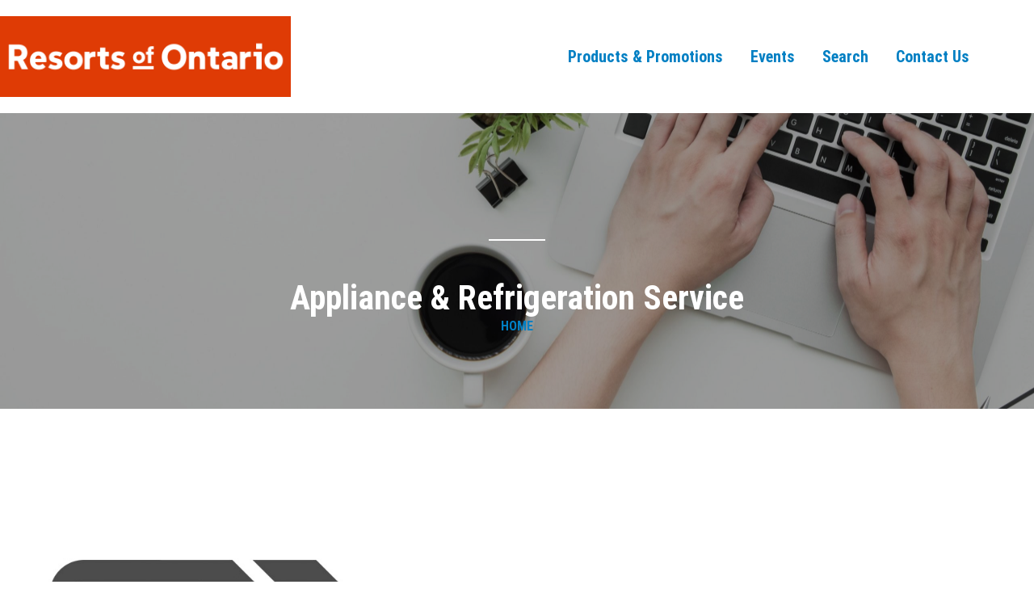

--- FILE ---
content_type: text/css; charset=UTF-8
request_url: https://www.resortsofontariopreferredsuppliers.com/wp-content/themes/gentium/style.css?ver=6.9.1
body_size: 9190
content:
/*
Theme Name: Gentium
Theme URI: https://themeforest.net/user/Pixerex/gentium
Author: Pixerex
Author URI: https://themeforest.net/user/Pixerex/portfolio
Description: Gentium is a creative and modern designed Digital & Marketing Agency Wordpress Theme
Version: 1.3.0
License: GNU General Public License v2 or later
License URI: http://www.gnu.org/licenses/gpl-2.0.html
Text Domain: gentium
Domain Path: /languages
Tags: custom-menu, editor-style, theme-options, translation-ready
*/

/*--------------------------------------------------------------
# Table of Content
--------------------------------------------------------------
01. Normalize
02. Typography
03. Elements
04. Forms
05. Accessibility
06. Media
07. Captions
08. Galleries
09. Content
10. Header
11. Mobile header
12. General layout
13. Section title
14. Blog
15. Widgets
16. Comment form
17. Footer
18. 404 page
19. Other
*/

/*--------------------------------------------------------------
# 01. Normalize
--------------------------------------------------------------*/

html,
body,
span,
applet,
object,
iframe,
h1,
h2,
h3,
h4,
h5,
h6,
p,
blockquote,
pre,
a,
abbr,
acronym,
address,
big,
cite,
code,
del,
dfn,
em,
font,
ins,
kbd,
q,
s,
samp,
small,
strike,
strong,
sub,
sup,
tt,
var,
dl,
dt,
dd,
ol,
ul,
li,
fieldset,
form,
label,
legend,
table,
caption,
tbody,
tfoot,
thead,
tr,
th,
td {
	border: 0;
	font-size: 100%;
	font-style: inherit;
	font-weight: inherit;
	margin: 0;
	outline: 0;
	padding: 0;
	vertical-align: baseline;
}

html {
	-webkit-text-size-adjust: 100%;
	-ms-text-size-adjust: 100%;
}

body {
	-webkit-font-smoothing: antialiased;
	-moz-osx-font-smoothing: grayscale;
}

body {
	background: #ffffff;
	color: #747474;
	margin: 0;
	padding: 0;
}

article,
aside,
details,
figcaption,
figure,
footer,
header,
main,
menu,
nav,
section,
summary {
	display: block;
}

audio,
canvas,
progress,
video {
	display: inline-block;
	vertical-align: baseline;
}

audio:not([controls]) {
	display: none;
	height: 0;
}

[hidden],
template {
	display: none;
}

a {
	color: #e9204F;
	text-decoration: none;
	-webkit-transition: all 0.2s ease-in-out;
	-o-transition: all 0.2s ease-in-out;
	transition: all 0.2s ease-in-out;
}

a:hover {
	color: #101010;
	text-decoration: none !important;
}

a,
a:visited,
a:hover,
a:focus {
	text-decoration: none !important;
}

abbr[title] {
	border-bottom: 1px dotted;
}

b,
strong {
	font-weight: bold;
}

dfn {
	font-style: italic;
}

mark {
	background: #ff0;
	color: #101010;
}

small {
	font-size: 80%;
}

sub,
sup {
	font-size: 75%;
	line-height: 0;
	position: relative;
	vertical-align: baseline;
}

sup {
	top: -0.5em;
}

sub {
	bottom: -0.25em;
}

img {
	border: 0;
}

svg:not(:root) {
	overflow: hidden;
}

figure {
	margin: 0;
}

hr {
	-webkit-box-sizing: content-box;
	-moz-box-sizing: content-box;
	box-sizing: content-box;
	height: 0;
}

pre {
	overflow: auto;
}

code,
kbd,
pre,
samp {
	font-size: 1em;
}

button,
input,
optgroup,
select,
textarea {
	color: inherit;
	font: inherit;
	margin: 0;
}

button {
	overflow: visible;
}

button,
select {
	text-transform: none;
}

button,
html input[type="button"],
input[type="reset"],
input[type="submit"] {
	-webkit-appearance: button;
	cursor: pointer;
}

button[disabled],
html input[disabled] {
	cursor: default;
}

button::-moz-focus-inner,
input::-moz-focus-inner {
	border: 0;
	padding: 0;
}

input {
	line-height: normal;
}

input[type="checkbox"],
input[type="radio"] {
	-webkit-box-sizing: border-box;
	-moz-box-sizing: border-box;
	box-sizing: border-box;
	padding: 0;
}

input[type="number"]::-webkit-inner-spin-button,
input[type="number"]::-webkit-outer-spin-button {
	height: auto;
}

input[type="search"] {
	-webkit-appearance: textfield;
	-webkit-box-sizing: content-box;
	-moz-box-sizing: content-box;
	box-sizing: content-box;
}

.search .search-submit {
	padding: 10px 15px;
	-webkit-border-radius: 2px;
	border-radius: 2px;
}

input[type="search"]::-webkit-search-cancel-button,
input[type="search"]::-webkit-search-decoration {
	-webkit-appearance: none;
}

fieldset {
	border: 1px solid #e0e0e0;
	margin: 10px 0;
	padding: 0.35em 0.625em 0.75em;
}

legend {
	border: 0;
	padding: 0;
}

fieldset legend {
	margin-bottom: 1.5em;
	padding: 0 0.5em;
}

textarea {
	overflow: auto;
}

optgroup {
	font-weight: bold;
}

table {
	border-collapse: collapse;
	border-spacing: 0;
}

td,
th {
	padding: 0;
}

.clrfix:after,
.group:after,
dl:after {
	content: '';
	display: block;
	visibility: hidden;
	clear: both;
	zoom: 1;
	height: 0;
}

/*--------------------------------------------------------------
# 02. Typography
--------------------------------------------------------------*/

h1,
h2,
h3,
h4,
h5,
h6 {
	font-family: inherit;
	font-weight: 700;
	letter-spacing: 0px;
	color: #101010;
	text-transform: unset;
	font-style: normal;
	clear: both;
}

h1 {
	font-size: 2em;
	line-height: 1.2;
}

h2 {
	font-size: 1.7em;
	line-height: 1.3;
}

h3 {
	font-size: 1.5em;
	line-height: 1.4;
}

h4 {
	line-height: 1.5;
	font-size: 1.3em;
}

h5 {
	line-height: 1.6;
	font-size: 1.2em;
}

h6 {
	line-height: 1.7;
	font-size: 1.1em;
}

/*--------------------------------------------------------------
# 03. Elements
--------------------------------------------------------------*/

html {
	-webkit-box-sizing: border-box;
	-moz-box-sizing: border-box;
	box-sizing: border-box;
}

*,
*:before,
*:after {
	/* Inherit box-sizing to make it easier to change the property for components that leverage other behavior; see http://css-tricks.com/inheriting-box-sizing-probably-slightly-better-best-practice/ */
	-webkit-box-sizing: inherit;
	-moz-box-sizing: inherit;
	box-sizing: inherit;
}

body {
	font-family: 'Poppins', sans-serif;
	font-size: 15px;
	font-weight: 500;
	line-height: 1.66;
	letter-spacing: normal;
	-webkit-font-smoothing: antialiased;
	-moz-osx-font-smoothing: grayscale;
}

b,
strong {
	font-weight: bold;
}

dfn,
cite,
em,
i {
	font-style: italic;
}

blockquote,
q {
	quotes: "" "";
}

address {
	margin: 0 0 1.5em;
}

abbr,
acronym {
	border-bottom: 1px dotted #666;
	cursor: help;
}

pre {
	background: #eee;
	font-family: "Courier 10 Pitch", Courier, monospace;
	margin-bottom: 1.6em;
	overflow: auto;
	max-width: 100%;
	padding: 1.6em;
}

code,
kbd,
tt,
var {
	font: 15px Monaco, Consolas, "Andale Mono", "DejaVu Sans Mono", monospace;
}

img {
	height: auto;
	/* Make sure images are scaled correctly. */
	max-width: 100%;
	/* Adhere to container width. */
}

hr {
	background-color: #ccc;
	border: 0;
	height: 1px;
	margin-bottom: 1.5em;
}

button,
input,
select,
textarea {
	color: #808285;
	font-weight: normal;
	font-size: 100%;
	/* Corrects font size not being inherited in all browsers */
	margin: 0;
	/* Addresses margins set differently in IE6/7, F3/4, S5, Chrome */
	vertical-align: baseline;
	/* Improves appearance and consistency in all browsers */
}

button,
input {
	line-height: normal;
	/* Addresses FF3/4 setting line-height using !important in the UA stylesheet */
}

big {
	font-size: 125%;
}

mark,
ins {
	background: #fff9c0;
	text-decoration: none;
}

ul,
ol {
	margin: 15px 0 15px 20px;
}

ul {
	list-style: disc;
}

ol {
	list-style: decimal;
}

dt {
	font-weight: bold;
}

dd {
	margin: 0 15px 15px;
}

table {
	margin: 1rem 0 1rem;
	border-collapse: collapse;
	width: 100%;
}

table td,
table th {
	padding: 0.5em;
	border: 1px solid rgba(0, 0, 0, 0.1);
	text-align: left;
	font-size: inherit !important;
	word-break: break-all;
}

.sticky,
.bypostauthor {
	display: block;
}

/*--------------------------------------------------------------
# 04. Forms
--------------------------------------------------------------*/

input[type="button"],
input[type="reset"],
input[type="submit"] {
	width: 225px;
	height: 55px;
	line-height: 55px;
	font-size: 16px;
	font-weight: 600;
	margin: 15px 0;
	padding: 0px 30px;
	background-color: #ffffff;
	color: #E9204F;
	border: 2px solid #E9204F;
	transition: all .3s;
	outline: none;
}

input[type="button"]:hover,
input[type="button"]:focus,
input[type="reset"]:hover,
input[type="reset"]:focus,
input[type="submit"]:hover,
input[type="submit"]:focus {
	color: #ffffff !important;
	background-color: #e9204F;
	outline: none;
}

input[type="text"],
input[type="number"],
input[type="email"],
input[type="url"],
input[type="password"],
input[type="search"],
input[type=reset],
input[type=tel],
select,
textarea {
	color: #666;
	padding: 0.75em;
	width: 100%;
	height: auto;
	outline: none;
	border-width: 1px;
	border-style: solid;
	border-color: #e0e0e0;
	-webkit-border-radius: 2px;
	border-radius: 2px;
	-webkit-box-shadow: none;
	box-shadow: none;
	-webkit-box-sizing: border-box;
	-moz-box-sizing: border-box;
	box-sizing: border-box;
	-webkit-transition: all 0.3s linear;
	transition: all 0.3s linear;
}

input[type="text"]:focus,
input[type="email"]:focus,
input[type="url"]:focus,
input[type="password"]:focus,
input[type="search"]:focus,
input[type=reset]:focus,
input[type=tel]:focus,
select:focus,
textarea:focus {
	border-color: #e0e0e0;
	-webkit-box-shadow: none;
	box-shadow: none;
}

textarea {
	width: 100%;
}

div.wpcf7 .ajax-loader {
	display: none;
}

/*--------------------------------------------------------------
# 05. Accessibility
--------------------------------------------------------------*/

/* Text meant only for screen readers. */

.says,
.screen-reader-text {
	overflow: hidden;
	clip: rect(1px, 1px, 1px, 1px);
	position: absolute !important;
	width: 1px;
	height: 1px;
}

.screen-reader-text:focus {
	background-color: #f1f1f1;
	-webkit-border-radius: 2px;
	border-radius: 2px;
	-webkit-box-shadow: 0 0 2px 2px rgba(0, 0, 0, 0.6);
	box-shadow: 0 0 2px 2px rgba(0, 0, 0, 0.6);
	clip: auto !important;
	color: #21759b;
	display: block;
	font-size: 12.25px;
	font-size: 0.875rem;
	height: auto;
	left: 5px;
	line-height: normal;
	padding: 15px 23px 14px;
	text-decoration: none;
	top: 5px;
	width: auto;
	z-index: 100000;
	/* Above WP toolbar. */
}

.alignleft {
	display: inline;
	float: left;
	clear: both;
	margin-right: 1.5em;
}

.alignright {
	display: inline;
	float: right;
	clear: both;
	margin-left: 1.5em;
}

.aligncenter {
	clear: both;
	display: block;
	margin-left: auto;
	margin-right: auto;
}

.full-height {
	min-height: 100vh;
}

/*--------------------------------------------------------------
# 06. Media
--------------------------------------------------------------*/

.page-content .wp-smiley,
.entry-content .wp-smiley,
.comment-content .wp-smiley {
	border: none;
	margin-bottom: 0;
	margin-top: 0;
	padding: 0;
}

/* Make sure embeds and iframes fit their containers. */

embed,
iframe,
object {
	max-width: 100%;
}

/*--------------------------------------------------------------
## 0.7 Captions
--------------------------------------------------------------*/

.wp-caption {
	margin-bottom: 1.5em;
	max-width: 100%;
}

.wp-caption img[class*="wp-image-"] {
	display: block;
	margin-left: auto;
	margin-right: auto;
}

.wp-caption .figcaption,
.wp-caption-text {
	margin: 0.8075em 0;
	padding: 0 5px;
	font-weight: 400;
	font-size: 13px;
	line-height: 20px;
	color: #a0a0a0;
	text-align: center;
}

.gallery-caption {
	display: block;
	text-align: initial;
}

/*--------------------------------------------------------------
## 0.8 Galleries
--------------------------------------------------------------*/

.gallery {
	margin-left: -0.5em;
	margin-right: -0.5em;
}

.gallery:after {
	display: table;
	content: "";
	clear: both;
}

.gallery-item {
	margin: 0;
	float: left;
	padding: 0.5em;
}

.gallery-item img {
	width: 100%;
}

.gallery-columns-1 .gallery-item {
	width: 100%;
	float: none;
}

.gallery-columns-2 .gallery-item {
	width: 50%
}

.gallery-columns-3 .gallery-item {
	width: 33.3333%
}

.gallery-columns-4 .gallery-item {
	width: 25%
}

.gallery-columns-5 .gallery-item {
	width: 20%
}

.gallery-columns-6 .gallery-item {
	width: 16.6667%
}

.gallery-columns-7 .gallery-item {
	width: 14.2857%
}

.gallery-columns-8 .gallery-item {
	width: 12.5%
}

.gallery-columns-9 .gallery-item {
	width: 11.1111%
}

.gallery-columns-2 .gallery-item:nth-child(2n+1),
.gallery-columns-3 .gallery-item:nth-child(3n+1),
.gallery-columns-4 .gallery-item:nth-child(4n+1),
.gallery-columns-5 .gallery-item:nth-child(5n+1),
.gallery-columns-6 .gallery-item:nth-child(6n+1),
.gallery-columns-7 .gallery-item:nth-child(7n+1),
.gallery-columns-8 .gallery-item:nth-child(8n+1),
.gallery-columns-9 .gallery-item:nth-child(9n+1) {
	clear: left;
}

/*--------------------------------------------------------------
# 0.9 Content
--------------------------------------------------------------*/

::-moz-selection {
	color: #fff;
	background: #0274be;
}

::selection {
	color: #fff;
	background: #0274be;
}

body {
	-webkit-font-smoothing: antialiased;
	-moz-osx-font-smoothing: grayscale;
}

body:not(.logged-in) {
	position: relative;
}

.capitalize {
	text-transform: uppercase;
}

img {
	vertical-align: middle;
}

.entry-body h1,
.entry-body h2,
.entry-body h3,
.entry-body h4,
.entry-body h5,
.entry-body h6 {
	margin: 40px 0 20px 0;
}

p {
	margin-bottom: 20px;
}

/* Blockquote */
blockquote>p {
	font-size: 22px;
	font-weight: 600;
	font-style: normal;
	line-height: 34px;
	letter-spacing: -.02em;
	color: #101010;
}

blockquote>p:before {
	content: "\275D";
	font-weight: normal;
	margin-right: 5px;
}

blockquote>p:after {
	content: "\275E";
	font-weight: normal;
	margin-left: 5px;
}

blockquote>footer {
	margin-top: 20px;
	font-style: normal;
}

blockquote>footer:before {
	display: none;
}


@media(max-width:1024px) {
	blockquote>p {
		font-size: 20px;
		line-height: 34px;
	}
}

@media(max-width:640px) {
	blockquote>p {
		font-size: 18px;
		line-height: 30px;
	}
}

/* must have higher specificity than alternative color schemes inline styles */

.site .skip-link {
	background-color: #f1f1f1;
	-webkit-box-shadow: 0 0 1px 1px rgba(0, 0, 0, 0.2);
	box-shadow: 0 0 1px 1px rgba(0, 0, 0, 0.2);
	color: #21759b;
	display: block;
	font-family: inherit;
	font-size: 14px;
	font-weight: 700;
	left: -9999em;
	outline: none;
	padding: 15px 23px 14px;
	text-decoration: none;
	text-transform: none;
	top: -9999em;
}

.site .skip-link:focus {
	clip: auto;
	height: auto;
	left: 6px;
	top: 7px;
	width: auto;
	z-index: 100000;
}

.logged-in .site .skip-link {
	-webkit-box-shadow: 0 0 2px 2px rgba(0, 0, 0, 0.2);
	box-shadow: 0 0 2px 2px rgba(0, 0, 0, 0.2);
	font-family: inherit;
}

select,
input {
	line-height: 1;
}

body,
button,
input[type="button"],
input[type="submit"],
textarea {
	line-height: 1.85714285714286;
}

/*-------------------------------------------------*/

/* 10. Header
/*-------------------------------------------------*/

.header-style-1 .branding {
	max-width: 120px;
}

.header-style-1 {
	border-bottom: 1px solid #eeeeee;
}

.pixe-primary-navigation {
	-webkit-box-flex: 1;
	-webkit-flex: 1 1 100%;
	-ms-flex: 1 1 100%;
	flex: 1 1 100%;
}

.primary-navigation {
	padding: 0;
	margin: 0;
	list-style: none;
}

.primary-navigation>.main-nav>ul {
	padding: 0;
	margin: 0;
	list-style: none;
}

.primary-navigation a {
	display: -webkit-box;
	display: -webkit-flex;
	display: -ms-flexbox;
	display: flex;
	color: #101010;
	-webkit-box-align: center;
	-webkit-align-items: center;
	-ms-flex-align: center;
	align-items: center;
	line-height: 1;
	padding: 30px 20px;
}

.primary-navigation a:hover {
	color: #e9204F;
}

.primary-navigation .menu-item {
	position: relative;
	display: inline-block;
	margin: 0;
	vertical-align: top;
}

.primary-navigation .sub-menu {
	display: block;
	position: absolute;
	top: 100%;
	left: 0;
	min-width: 218px;
	padding: 25px 0;
	margin: 2px 0 0 0 !important;
	background-color: #fff;
	background-clip: padding-box;
	box-shadow: 0 0 37px rgba(0, 0, 0, .07);
	z-index: 99999;
	opacity: 0;
	visibility: hidden;
	-webkit-transition: opacity .4s, visibility .4s;
	transition: opacity .4s, visibility .4s;
}

.primary-navigation .sub-menu .menu-item {
	position: relative;
	display: block;
	margin: 0;
}

.primary-navigation .sub-menu a {
	display: block;
	background: transparent !important;
	padding: 7px 30px;
	line-height: 1.8;
}

.primary-navigation .menu-item-has-children>a:after {
	content: '\f107';
	font-size: 14px;
	font-family: "FontAwesome";
	line-height: 1;
	margin-left: 5px;
}

.primary-navigation .sub-menu .menu-item-has-children>a:after {
	content: '\f105';
	font-size: 14px;
	font-family: "FontAwesome";
	line-height: 1.8;
	float: right;
}

.primary-navigation .sub-menu .sub-menu {
	top: -7px;
	left: 100%;
}

.primary-navigation .sub-menu .sub-menu.pixe-left-align-sub-menu {
	left: auto;
	right: 100%;
}

.primary-navigation .menu-item:hover>.sub-menu {
	opacity: 1;
	visibility: visible;
}

.menu-notice {
	padding: 20px 0;
}

.menu-notice a {
	padding: 0;
}

/* Sticky Header  */

.pixe_sticky_header_holder {
	height: 0px;
	width: 100%;
	top: 0;
	/* left: 0; */
	backface-visibility: hidden;
	visibility: hidden;
	-moz-transform: translateY(-400%);
	-ms-transform: translateY(-400%);
	-webkit-transform: translateY(-400%);
	transform: translateY(-400%);
}

.pixe_sticky_header_holder.show_sticky {
	visibility: visible;
	height: auto;
	-moz-transform: translateY(0);
	-ms-transform: translateY(0);
	-webkit-transform: translateY(0);
	transform: translateY(0);
}

/*-------------------------------------------------*/
/*  11. mobile header
/*-------------------------------------------------*/

.ste-site-branding {
	max-width: 165px;
}

@media (max-width: 1199px) {
	header#masthead {
		display: none !important;
	}
}

/* Mobile Header */

#mobile-header {
	background-color: #ffffff;
	z-index: 999;
	position: relative;
}

@media(max-width:600px) {
	#mobile-header.uk-sticky.uk-active.uk-sticky-fixed {
		top: 0 !important;
	}
}

.header-wrap {
	display: flex;
	justify-content: space-between;
	align-items: center;
}

.nav-toggle {
	position: relative;
	display: -webkit-box;
	display: -webkit-flex;
	display: -ms-flexbox;
	display: flex;
	-webkit-box-align: center;
	-webkit-align-items: center;
	-ms-flex-align: center;
	align-items: center;
	-webkit-box-pack: center;
	-webkit-justify-content: center;
	-ms-flex-pack: center;
	justify-content: center;
	height: 30px;
}

.toggle-icon {
	position: relative;
	width: 24px;
	height: 18px;
	cursor: pointer
}

.toggle-icon i {
	position: absolute;
	top: 50%;
	left: 0;
	margin-top: -1px;
	color: #222;
	width: 100%;
	height: 2px;
	background: currentColor;
	-webkit-transition: all .3s cubic-bezier(.645, .045, .355, 1);
	transition: all .3s cubic-bezier(.645, .045, .355, 1);
}

.toggle-icon i:before,
.toggle-icon i:after {
	position: absolute;
	left: 0;
	width: 100%;
	height: 100%;
	background: inherit;
	content: "";
	-webkit-transition: width .3s cubic-bezier(.645, .045, .355, 1);
	transition: width .3s cubic-bezier(.645, .045, .355, 1);
}

.toggle-icon i:before {
	top: -8px;
}

.toggle-icon i:after {
	top: 8px;
}

.branding {
	-webkit-box-flex: 1;
	-webkit-flex-grow: 1;
	-ms-flex-positive: 1;
	flex-grow: 1;
}

h1.site-title {
	font-size: 26px;
	margin: 0;
}

h1.site-title a {
	color: #101010;
}

.mobile-logo {
	padding: 28px 0;
}

.mobile-logo,
.page-mobile-menu-logo>a {
	display: inline-block;
	max-width: 163px;
}

.header-wrap>div {
	display: flex;
	justify-content: space-between;
	align-items: center;
}

.header-right {
	-webkit-flex-shrink: 0;
	-ms-flex-negative: 0;
	flex-shrink: 0;
}

/* Mobile Navigation */

.pr__mobile__nav.uk-offcanvas {
	z-index: 99999;
}

@media (min-width: 1200px) {
	.uk-offcanvas-bar {
		display: none !important;
	}
}

.uk-offcanvas-bar {
	width: 100vw;
	background-color: #000;
	-webkit-transition: 700ms cubic-bezier(0.17, 0.67, 0, 1.01);
	-o-transition: 700ms cubic-bezier(0.17, 0.67, 0, 1.01);
	transition: 700ms cubic-bezier(0.17, 0.67, 0, 1.01);
}

.offcanvas_anime .uk-offcanvas-bar {
	left: auto;
	right: -100vw;
}

@keyframes uk-fade-right {
	0% {
		opacity: 0;
		transform: translateX(40px);
	}

	100% {
		opacity: 1;
		transform: translateX(0)
	}
}

/* Mobile Navbar */

.pr__mobile__nav {
	font-weight: 700;
}

.pr__mobile__nav .menu {
	padding: 60px 20px;
}

.pr__mobile__nav .menu ul {
	margin: 0;
	padding: 0;
	list-style: none;
}

.pr__mobile__nav .menu>ul>*+li {
	margin-top: 2rem;
}

.pr__mobile__nav .menu ul li a {
	font-size: 1.6rem;
	display: -webkit-box;
	display: -ms-flexbox;
	display: flex;
	-webkit-box-pack: center;
	-ms-flex-pack: center;
	justify-content: center;
	-webkit-box-align: center;
	-ms-flex-align: center;
	align-items: center;
	-webkit-transition: 700ms cubic-bezier(0.17, 0.67, 0, 1.01);
	-o-transition: 700ms cubic-bezier(0.17, 0.67, 0, 1.01);
	transition: 700ms cubic-bezier(0.17, 0.67, 0, 1.01);
}

.pr__mobile__nav .menu ul ul li a {
	font-size: 1.2rem;
	margin-top: 1.5rem;
}

.pr__mobile__nav .ul-menu li.menu-item-has-children>a:after {
	content: "\f107";
	font-family: 'FontAwesome';
	font-size: 24px;
	font-weight: 500;
	color: #ffffff;
	margin-left: 12px;
}

@media (max-width: 1200px) and (min-width: 1000px) {
	.pr__mobile__nav .menu>ul>*+li {
		margin-top: 2rem;
	}

	.pr__mobile__nav .menu ul li a {
		font-size: 2rem;
	}

	.pr__mobile__nav .menu ul ul li a {
		font-size: 1.5rem;
		margin-top: 1.5rem;
	}
}

.pr__mobile__nav .menu ul li a:hover {
	color: #E9204F;
}

.pr__mobile__nav .menu ul li.current_page_item a {
	color: #E9204F;
}

button.uk-offcanvas-close.uk-close.uk-icon {
	opacity: 0.7;
	color: #FFFFFF;
}

button.uk-offcanvas-close.uk-close.uk-icon:hover {
	opacity: 1;
}

/*-------------------------------------------------*/
/*  12. Genarale Layout
/*-------------------------------------------------*/

@media only screen and (min-width: 1200px) {
	.container {
		max-width: 1200px;
	}

	.boxed {
		max-width: 1200px;
		margin: auto;
		background: #fff;
		-webkit-box-shadow: 0 0 11px rgba(0, 0, 0, 0.4);
		-moz-box-shadow: 0 0 9px rgba(0, 0, 0, 0.4);
		box-shadow: 0 0 9px rgba(0, 0, 0, 0.4);
	}
}

.site {
	/* overflow: hidden; */
	position: relative;
}

#primary {
	padding-top: 90px;
	padding-bottom: 90px;
}

#primary.pixe-single-full {
	padding-top: 0px;
}

#primary.page-builder-template {
	padding: 0;
}

/*-------------------------------------------------*/
/*  13. Section Title
/*-------------------------------------------------*/

.section-title {
	padding-top: 120px;
	padding-bottom: 120px;
	position: relative;
}

.inner {
	position: relative;
}

/* .inner.page-title-inner{
    flex-direction: column;
    flex-wrap: wrap;
    align-items: center;
    justify-content: center;
} */

hr.pr-page-title-hr {
	display: inline-flex;
	background-color: #e9204f;
	height: 2px;
	width: 70px;
	border: 0;
}

.section-title .entry-title {
	color: #101010;
	margin: 0
}

@media (max-width: 767px) {

	.section-title .entry-title,
	.single-post-heade-content .entry-title {
		font-size: 36px !important;
	}
}

@media (max-width: 480px) {

	.section-title .entry-title,
	.single-post-heade-content .entry-title {
		font-size: 28px !important;
	}
}

.section-title.thumbnail-bg {
	background-attachment: fixed !important;
	background-position: center center !important;
	background-repeat: no-repeat !important;
	background-size: cover !important;
	padding-right: 0 !important;
	padding-left: 0 !important;
}

.section-title.thumbnail-bg::before {
	content: '';
	position: absolute;
	left: 0;
	top: 0;
	width: 100%;
	height: 100%;
	background: #eeeeee;
	z-index: 0
}

.section-title.thumbnail-bg .container {
	position: relative;
	z-index: 2
}

.section-title.center {
	text-align: center
}

.section-title.center .entry-title {
	margin: 0 auto;
	max-width: 650px
}

.section-title.right {
	text-align: right
}

.breadcrumbs-warp {
	margin-bottom: 20px;
	padding: 0;
	border-left: 0;
	border-right: 0
}

.breadcrumbs-warp ul {
	list-style: none;
	padding: 0;
	margin: 0;
	font-size: 13px;
}

.breadcrumbs,
.breadcrumbs a {
	color: #e9204F;
	font-size: 15px;
}

span.breadcrumbs__separator:before {
	content: '/';
	color: white;
	margin: 0 20px;
	opacity: .5;
	font-size: 13px;
	font-weight: 400;
}

/*-------------------------------------------------*/
/*  14. Blog
/*-------------------------------------------------*/

.sticky {
	display: block;
}

/* article.pixe-post-item, .search-results article {
	margin-bottom: 40px;
	box-shadow: 0px 5px 15px 0px rgba(130, 136, 147, 0.15);
} */
/* article.pixe-post-item:last-child, .search-results article:last-child{
    border: none !important;
} */

article.pixe-post-item .post-thumb {
	position: relative;
}

article.pixe-post-item .post-thumb img {
	width: 100%;
}

article.pixe-post-item .post-content {
	padding: 50px 40px;
}

article.pixe-post-item .entry-header,
.search-results article .entry-header {
	margin-bottom: 15px;
}

article.pixe-post-item .entry-header .entry-title,
.search-results article .entry-header .entry-title {
	margin-bottom: 30px;
	font-size: 28px;
}

article.pixe-post-item .entry-meta span {
	font-size: 13px;
	color: #ACACAC;
	font-weight: 400;
}

article.pixe-post-item .entry-meta>span+span:before {
	content: '\2022';
	display: inline-block;
	color: #ACACAC;
	margin: 0 10px 2px 6px;
}

.read-more {
	margin-top: 20px;
}

.read-more a {
	font-size: 13px;
	text-transform: uppercase;
	display: inline-block;
	padding: 12px 30px;
	border: 2px solid;
	color: #ffffff;
	border-radius: 5px;
	letter-spacing: 0.5px;
	transition: all 0.3s ease;
	-moz-transition: all 0.3s ease;
	-webkit-transition: all 0.3s ease;
	-ms-transition: all 0.3s ease;
	-o-transition: all 0.3s ease;
}

.read-more a:active {
	color: #ffffff;
}

.read-more a:hover {
	background-color: #ffffff;
}

span.tags-links {
	display: block;
	margin: 10px 0;
	font-size: 13px;
	font-weight: 600;
}

.custom-pagination .page-numbers {
	height: 45px;
	width: 45px;
	line-height: 40px;
	text-align: center;
	color: #101010;
	text-decoration: none;
	display: inline-block;
	border: 2px solid #eee;
	border-radius: 5px;
	margin-right: 10px
}

.custom-pagination .page-numbers.current {
	border-color: #e9204F;
	color: #e9204F;
}

/* load more button */

.pagination-container {
	display: flex;
	justify-content: center;
	padding-top: 60px;
}

.pagination-disabled {
	opacity: 0.5;
	cursor: default;
}

.pagination-disabled,
.pagination-disabled:hover {
	color: #888 !important;
}

.blog-posts-listing .item {
	transition: transform 1s cubic-bezier(0.17, 0.67, 0, 1.01);
}

a.loadMore {
	display: flex;
	justify-content: center;
	align-items: center;
	width: 225px;
	height: 55px;
	line-height: 55px;
	font-size: 16px;
	font-weight: 700;
	background-color: #fff;
	color: #101010;
	border: 2px solid #e9204f;
	outline: 0;
	margin: 60px auto;
	padding: 0;
	cursor: pointer;
	transition: 700ms cubic-bezier(0.17, 0.67, 0, 1.01);
}

a.loadMore .text {
	position: absolute;
	padding: 0 30px;
}

a.loadMore.loading .text {
	opacity: 0;
	visibility: hidden;
	transform: translateY(20px);
}

a.loadMore.loading {
	min-width: 50px;
}

a.loadMore.loading .spinner {
	transform: scale(1);
	opacity: 1;
	visibility: visible;
}

.spinner {
	display: flex;
	width: 32px;
	height: 32px;
	border: 3px solid #ececec;
	border-radius: 100%;
	position: absolute;
	opacity: 0;
	visibility: hidden;
	transform: scale(0);
	transition: 700ms cubic-bezier(0.17, 0.67, 0, 1.01);
}

.spinner:after {
	content: '';
	position: absolute;
	top: -3px;
	right: -3px;
	bottom: -3px;
	left: -3px;
	display: inline-block;
	border-style: solid;
	border-width: 3px;
	border-top-color: #e9204f;
	border-right-color: transparent;
	border-bottom-color: transparent;
	border-left-color: transparent;
	border-radius: 100%;
	-webkit-animation: loading 1s linear infinite;
	animation: loading 1s linear infinite;
}

@keyframes loading {
	from {
		transform: rotate(0);
	}

	to {
		transform: rotate(360deg);
	}
}

/* SINGLE POST STYLE */

.pixe-single-post-header-full {
	position: relative;
	padding: 80px 0;
}

.pixe-single-post-header-full:before {
	content: '';
	background: rgba(0, 0, 0, 0.5);
	position: absolute;
	top: 0;
	right: 0;
	left: 0;
	bottom: 0;
	z-index: 0;
}

.single-post-heade-container {
	z-index: 1;
	position: relative;
}

.single-post-heade-content {
	text-align: center;
}

.single-post-heade-content .category {
	color: #ffffff;
}

.single-post-heade-content .category a {
	color: #ffffff;
	font-size: 14px;
	font-weight: 700;
	color: #fff;
	text-transform: uppercase;
}

.single-post-heade-content .entry-title {
	color: #ffffff;
	font-size: 48px;
	font-weight: 700;
	margin-top: 40px;
}

.single-post-content.uk-container {
	padding-top: 70px;
}

.single-post-content .post-enty-meta {
	font-size: 1rem;
}

.single-post-content .post-enty-meta ul.content {
	margin: 0 0 20px 0 !important;
}

.single-post-content .post-enty-meta strong {
	color: #E9204F;
	font-size: 16px;
	font-weight: 600;
	text-transform: uppercase;
	letter-spacing: normal;
	display: block;
}

.single-full article.pixe-post-item .post-thumb {
	position: relative;
	box-shadow: 0px 40px 60px 0px rgba(130, 136, 147, 0.15);
}

.single-full article.pixe-post-item .entry-header {
	text-align: center;
	margin-bottom: 90px;
}

.single-full article.pixe-post-item .entry-header .entry-title {
	word-wrap: break-word;
	font-size: 55px;
	line-height: 60px;
}

.single-full article.pixe-post-item .breadcrumbs-warp {
	text-align: center;
	margin-bottom: 20px;
}

.single-full article.pixe-post-item .post-content {
	padding-bottom: 60px;
	padding-top: 120px
}

.single-post article.pixe-post-item .post-content {
	padding: 50px 0 0 0;
}

.single-attachment article.pixe-post-item .post-content {
	padding-bottom: 60px;
	padding-top: 0;
	text-align: center;
}

.single-post article.pixe-post-item,
.single-attachment article.pixe-post-item {
	border: none;
	box-shadow: none;
	margin: 0;
}

.single-post-content li>ul,
.single-post-content li>ol {
	margin-top: 5px;
	margin-bottom: 0;
	margin-left: 25px;
}

.single-post .entry-footer .row {
	align-items: center;
	display: flex;
	flex-wrap: wrap;
}

.tags-links a {
	display: inline-block;
	font-size: 12px !important;
	font-weight: 500;
	text-transform: capitalize;
	padding: 5px 12px;
	margin: 0px 5px 0px 0px !important;
	border-radius: 5px;
}

.meta-share {
	display: -webkit-box;
	display: -webkit-flex;
	display: -ms-flexbox;
	display: flex;
	-ms-flex-wrap: wrap;
	flex-wrap: wrap;
	-webkit-box-align: center;
	-webkit-align-items: center;
	-ms-flex-align: center;
	align-items: center;
	-webkit-justify-content: flex-start;
	justify-content: flex-start;
}

.post-tags,
.post-like {
	margin-top: 10px;
}

.post-like {
	display: flex;
	justify-content: flex-end;
	align-items: center;
}

@media (max-width: 768px) {
	.single-full article.pixe-post-item .entry-header .entry-title {
		font-size: 40px !important;
		line-height: 50px !important;
	}

	.single-full article.pixe-post-item .entry-header {
		margin-bottom: 60px !important;
	}
}

@media only screen and (max-width: 480px) {
	.single-full article.pixe-post-item .entry-header .entry-title {
		font-size: 30px !important;
		line-height: 40px !important;
	}

	.single-full article.pixe-post-item .entry-header {
		margin-bottom: 50px !important;
	}

	.post-tags {
		padding-bottom: 20px !important;
	}

	.post-like {
		justify-content: flex-start !important;
	}

	.meta-share span {
		display: none !important;
	}

	.meta-share a {
		padding: 0 26px !important;
	}
}

.entry-footer {
	clear: both;
}

.post-tags span {
	font-size: 15px;
	margin-right: 5px;
}

.meta-share span {
	font-size: 13px;
	margin-left: 10px;
}

.meta-share i {
	font-size: 22px;
}

.meta-share a {
	margin-right: 12px;
	-webkit-transition: 700ms cubic-bezier(0.17, 0.67, 0, 1.01);
	-o-transition: 700ms cubic-bezier(0.17, 0.67, 0, 1.01);
	transition: 700ms cubic-bezier(0.17, 0.67, 0, 1.01);
}

.post-enty-meta .tags a {
	text-transform: capitalize;
	color: #747474;
}

/* fix uikit tooltip when admin bar is shown */
.admin-bar .uk-tooltip {
	top: 32px
}

@media screen and (max-width: 782px) {
	.admin-bar .uk-tooltip {
		top: 46px;
	}
}

.pixe-split-pages {
	margin: 20px 0;
	padding: 20px 0;
	display: flex;
	justify-content: center;
	clear: both;
}

.pixe-split-pages>span,
.pixe-split-pages a {
	width: 40px;
	height: 40px;
	display: flex;
	justify-content: center;
	align-items: center;
	border-radius: 100%;
}

.pixe-split-pages a {
	color: #8c939e;
}

.pixe-split-pages>span {
	background-color: #e9204F;
	color: #fff;
}

.comment-navigation,
.posts-navigation,
.post-navigation {
	overflow: auto
}

.site-main .comment-navigation,
.site-main .posts-navigation,
.site-main .post-navigation {
	margin: 0 0 1.5em;
	overflow: hidden
}

.comment-navigation .nav-previous,
.posts-navigation .nav-previous,
.post-navigation .nav-previous {
	float: left;
	width: 50%
}

/* Blog-Grid */

.grid-item.item article.pixe-post-item {
	box-shadow: 0px 5px 15px 0px rgba(130, 136, 147, 0.15);
}

.grid-item.item .type-post.sticky .entry-title:before {
	content: "\f08d";
	font-family: "FontAwesome";
	font-size: 18px;
	margin-right: 12px;
}

.grid-item .post-grid-holder {
	box-shadow: 0px 5px 15px 0px rgba(130, 136, 147, 0.15);
}

.grid-item .post-content {
	padding: 40px;
}

.grid-item .entry-title {
	font-size: 22px;
	margin-bottom: 20px;
	word-break: break-word;
}

h3.entry-title,
h3.entry-title a {
	color: #101010;
}

h3.entry-title a:hover {
	color: #e9204F;
}

/* Blog-Chess */

@media (min-width: 960px) {
	.chess-blog-listing-style .item:nth-child(3n+2) .post.type-post .outer .inner {
		-webkit-box-ordinal-group: 0;
		-ms-flex-order: -1;
		order: -1;
	}

	.chess-blog-listing-style .item:nth-child(3n+2) .post.type-post .outer .featured-image:after {
		top: 0;
		bottom: auto;
		border-top: 18px solid #ffffff;
		border-bottom: 0 solid transparent;
	}
}

.chess-blog-listing-style .post.type-post .outer .featured-image:after {
	content: "";
	width: 0;
	height: 0;
	position: absolute;
	bottom: 0;
	left: 0;
	right: 0;
	margin: auto;
	border-left: 20px solid transparent;
	border-right: 20px solid transparent;
	border-bottom: 18px solid #ffffff;
}

/* .chess-blog-listing-style .post.type-post .outer .inner {
    min-height: 399.86px;
} */

.chess-blog-listing-style .post.type-post .outer .inner .category {
	color: #E9204F;
}

.chess-blog-listing-style .post.type-post:hover {
	opacity: 1;
}

.chess-blog-listing-style .item:nth-child(3n+2) .post.type-post .outer {
	display: -webkit-box;
	display: -ms-flexbox;
	display: flex;
	-webkit-box-orient: vertical;
	-webkit-box-direction: normal;
	-ms-flex-direction: column;
	flex-direction: column;
}

.chess-blog-listing-style .item:nth-child(3n+2) .post.type-post .outer .inner .category {
	margin: 0;
}

.post.type-post {
	position: relative;
	-webkit-transition: 700ms cubic-bezier(0.17, 0.67, 0, 1.01);
	-o-transition: 700ms cubic-bezier(0.17, 0.67, 0, 1.01);
	transition: 700ms cubic-bezier(0.17, 0.67, 0, 1.01);
}

.post.type-post>.outer>.featured-image {
	overflow: hidden;
}

.post.type-post>.outer>.featured-image .image {
	-webkit-transition: 700ms cubic-bezier(0.17, 0.67, 0, 1.01);
	-o-transition: 700ms cubic-bezier(0.17, 0.67, 0, 1.01);
	transition: 700ms cubic-bezier(0.17, 0.67, 0, 1.01);
}

.post.type-post>.outer>.featured-image .link {
	position: absolute;
	top: 0;
	left: 0;
	right: 0;
	bottom: 0;
}

.post.type-post>.outer>.inner .entry-title {
	margin: 20px 0 20px 0;
	word-break: break-word;
}

.post.type-post>.outer>.inner .entry-title a {
	-webkit-transition: 700ms cubic-bezier(0.17, 0.67, 0, 1.01);
	-o-transition: 700ms cubic-bezier(0.17, 0.67, 0, 1.01);
	transition: 700ms cubic-bezier(0.17, 0.67, 0, 1.01);
}

.post.type-post>.outer>.inner .category {
	display: inline-block;
	margin-top: 20px;
	font-size: 14px;
	font-weight: 700;
	text-transform: uppercase;
	color: #ACACAC;
	-webkit-transition: 700ms cubic-bezier(0.17, 0.67, 0, 1.01);
	-o-transition: 700ms cubic-bezier(0.17, 0.67, 0, 1.01);
	transition: 700ms cubic-bezier(0.17, 0.67, 0, 1.01);
}

.post.type-post>.outer>.inner .category:hover {
	color: #101010;
}

.post.type-post>.outer>.inner .description {
	padding: 0;
	margin: 20px 0 0;
}

.post.type-post>.outer>.inner .meta {
	display: -webkit-box;
	display: -ms-flexbox;
	display: flex;
	margin: 30px 0 0;
	padding: 0;
	list-style: none;
}

.post.type-post>.outer>.inner .meta>li {
	font-size: 13px;
	color: #ACACAC;
}

.post.type-post>.outer>.inner .meta>li a {
	color: #ACACAC;
}

.post.type-post>.outer>.inner .meta>*+li:before {
	content: '\2013';
	margin: 0 .5rem;
	opacity: .5;
}

.chess-blog-listing-style .post.type-post>.outer>.featured-image>.pr__image__cover.pr__ratio__square {
	padding-top: 100%;
}

.chess-blog-listing-style .post.type-post>.outer>.featured-image>.pr__image__cover {
	background-color: #F3F3F3;
	background-size: cover;
	background-position: 50% 50%;
	background-repeat: no-repeat;
	padding-top: 66.6666667%;
	-webkit-filter: grayscale(100%);
	filter: grayscale(100%);
}

.post.type-post:hover>.outer>.featured-image .image {
	-webkit-transform: scale(1.1);
	-ms-transform: scale(1.1);
	transform: scale(1.1);
	-webkit-filter: grayscale(0%);
	filter: grayscale(0%);
}

/*-------------------------------------------------*/
/*  15. Widgets
/* -------------------------------------------------*/

.sidebar-left .side-col {
	order: -1;
}

.widget+.widget {
	margin-top: 60px;
}

.widget-title {
	padding-bottom: 10px;
	margin-bottom: 20px;
	text-transform: capitalize;
	font-size: 24px;
}

.widget select {
	max-width: 100%;
	width: 100%;
	height: 40px
}

.widget ul {
	padding: 0;
	margin: 0;
	list-style: none
}

/* -----search widget---- */

.widget_search .search-form {
	position: relative;
	padding: 0;
	background: initial;
	color: inherit;
}

.search-form:after {
	font-family: 'FontAwesome';
	font-size: 1em;
	font-weight: normal;
	content: "\f002";
	position: absolute;
	top: 50%;
	right: 15px;
	-webkit-transform: translate(0, -50%);
	-ms-transform: translate(0, -50%);
	transform: translate(0, -50%);
}

.search-form>label {
	position: relative;
}

.search-form input[type="submit"],
.search-form input[type="submit"]:hover,
.search-form input[type="submit"]:focus {
	padding: 10px 20px;
	-webkit-border-radius: 2px;
	border-radius: 2px;
	border: none;
	top: 0px;
	right: 0px;
	margin: 0;
	position: absolute;
	color: transparent;
	background: transparent;
	max-width: 45px;
	height: 53px;
	z-index: 2;
	box-shadow: none;
}

.widget_search .search-form .search-field {
	border: 1px solid #eee;
	background: #ffffff;
	-webkit-border-radius: 5px;
	border-radius: 5px;
}

.search-field,
.search-field:focus {
	width: 100%;
	padding: 15px 16px !important;
}

.tagcloud a {
	display: inline-block;
	font-size: 13px !important;
	text-transform: capitalize;
	background-color: #ffffff;
	border: 1px solid #eee;
	padding: 6px 16px;
	margin: 0px 8px 8px 0px !important;
	border-radius: 5px;
}

/* -----widget archive / cats--- */

.widget_categories ul li,
.widget_archive ul li {
	display: block;
	text-align: right;
}

.widget_categories ul li::after,
.widget_archive ul li::after {
	display: block;
	content: "";
	clear: both;
}

.widget_categories ul li a,
.widget_archive ul li a {
	float: left;
}

.widget_categories>ul>li,
.widget_archive>ul>li,
.widget_meta>ul>li {
	padding: 13px 0;
	text-transform: capitalize;
}

.widget_categories>ul>li:not(:first-child),
.widget_archive>ul>li:not(:first-child),
.widget_meta>ul>li:not(:first-child) {
	border-top: 1px #eee solid;
}

.widget_categories ul.children,
.widget_archive ul.children {
	padding-top: 1rem;
}

.widget_categories ul.children li,
.widget_archive ul.children li {
	padding: .25rem 0;
}

.widget_categories ul.children li,
.widget_categories ul.children li a,
.widget_archive ul.children li,
.widget_archive ul.children li a {
	line-height: 1;
}

.widget_recent_comments li,
.widget_recent_entries li {
	padding: 10px 0;
	font-size: .875rem;
}

.widget_recent_comments li:not(:first-child),
.widget_recent_entries li:not(:first-child) {
	border-top: 1px #eee solid;
}

/* Navigation Menu Widget */

.widget_nav_menu {
	margin-bottom: 35px;
}

.widget-area .widget.widget_nav_menu {
	border: none;
	margin-bottom: 0;
}

.widget_nav_menu ul {
	text-align: left;
}

.widget_nav_menu li {
	font-size: 13px;
	text-transform: uppercase;
}

.widget_nav_menu li .sub-menu li {
	font-size: 12.1px;
	padding-left: 0;
}

.widget_nav_menu li,
.widget_nav_menu .sub-menu li {
	line-height: 32px;
}

.widget_nav_menu li .sub-menu li a {
	display: block;
	width: 100%;
	padding: 5px 0 5px 20px;
}

.widget_nav_menu li .sub-menu li .sub-menu li a {
	padding-left: 40px;
}

.widget_nav_menu ul.menu>li {
	padding: 8px 0;
}

.widget_nav_menu .menu>.menu-item:not(:first-child) {
	border-top: 1px #eeeeee solid;
}

.widget_nav_menu ul.menu>li>a {
	width: 100%;
	display: block;
}

.widget_nav_menu .menu-item-has-children>a::after {
	display: none;
}

.widget_nav_menu .menu {
	width: 100%;
	height: auto;
	overflow-y: hidden;
	max-height: 700px;
	transition: all .6s ease-in-out;
}

.widget_nav_menu .menu>li:first-child {
	margin-top: 6px;
}

.widget_nav_menu .menu>li:last-child {
	margin-bottom: 6px;
}

.widget_nav_menu .menu>li:last-child a {
	border-bottom: none;
}

.widget_nav_menu .menu li a:before {
	display: none;
}

.widget_nav_menu .menu-item-has-children {
	position: relative;
}

.widget_nav_menu .sub-menu-dropdown-arrow {
	position: absolute;
	padding: 0;
	line-height: 1;
	top: 0;
	right: 0;
	font-size: 14px;
	padding: 15px 19px;
	color: #9e9e9e;
	cursor: pointer;
	visibility: visible;
	pointer-events: none;
	-webkit-transition: color .3s;
	-moz-transition: color .3s;
	transition: color .3s;
}

.widget_nav_menu .sub-menu-dropdown-arrow:hover {
	color: #000;
}

.widget_nav_menu .menu-item-has-children .sub-menu {
	display: none;
	list-style: none;
	padding-left: 0;
	margin: 0;
	overflow: hidden;
}

/*-------------------------------------------------*/
/*  16. Comment Form
/*-------------------------------------------------*/

.post-comment-warp {
	justify-content: center;
	padding-top: 70px;
	clear: both;
}

@media (min-width:960px) {
	.post-comment-warp {
		padding-top: 100px;
	}
}

.post-comments .title-block {
	font-size: 25px;
	margin-bottom: 50px;
	text-transform: capitalize;
}

.post-comments.nopagination {
	margin-bottom: 0;
	border-bottom: 0
}

.comment,
.comment-list {
	list-style-type: none;
	padding: 0;
	margin: 0;
}

.comment-list ol.children {
	margin: 0 0 0 30px;
}

@media only screen and (max-width: 767px) {
	.comment-list ol.children {
		margin: 0 0 0 5px;
	}
}

#comments.comments {
	margin-bottom: 40px
}

.comment-form-cookies-consent {
	display: block;
	clear: both;
	margin: 0 !important;
	padding-top: 10px;
}

.comment-form-cookies-consent input {
	float: left;
	margin: 0 10px 0 0 !important;
}

.comment-form-cookies-consent label {
	line-height: 1;
}

.comment-list *+.comment {
	border-top: 1px solid #eeeeee;
	padding-top: 34px;
	margin-top: 34px
}

.comment-list ol.children {
	border-top: 1px solid #eeeeee;
	padding-top: 34px;
	margin-top: 34px;
}

.comment-list .comment-content {
	position: relative;
	overflow: hidden;
	margin-left: 85px;
	font-size: 15px;
}

.comment-list .pingback .comment-content {
	margin-left: 0px;
}

.comment-list .comment-author {
	float: left;
	margin-right: 20px;
}

.comment-list .comment-author img {
	border-radius: 100%;
	max-width: 60px;
	height: auto
}

.comment-list .comment-meta {
	margin-bottom: 15px;
}

.comment-list .comment-text p:last-child {
	margin-bottom: 0;
}

.comment-list .author {
	font-size: 16px;
	display: block;
	text-transform: capitalize;
	color: #101010;
}

.comment-list .author a {
	color: #101010;
}

.comment-list .date {
	font-size: 13px;
	line-height: 1.23;
	color: #b1b1b1;
	;
}

.comment-list .reply {
	margin-top: 20px;
}

.comment-list .reply a {
	margin-right: 20px;
	font-size: 15px;
	line-height: 1.26;
	/* color: #101010; */
}

.thecomment .comment-text em {
	font-size: 13px;
	display: block;
	letter-spacing: 1px
}

.thecomment .comment-text em i {
	font-size: 14px;
}

.post-comments span.reply a.comment-edit-link {
	background: #c5c5c5
}

.post-comments span.reply a:hover {
	opacity: .8
}

.post-comments ul.children {
	margin: 0 0 0 55px
}

.post-comments ul.children li.thecomment {
	margin: 0 0 8px 0
}

@media (max-width:1199px) {
	.comment-list .vcard img {
		width: 50px;
	}

	.comment-list .comment-content {
		margin-left: 70px;
	}
}

#respond {
	clear: both;
}

.comment-list+.comment-respond {
	padding-top: 34px;
	margin-top: 34px;
}

.thecomment+.comment-respond {
	padding-top: 18px;
	margin-top: 18px;
}

.comment-reply-title,
.comments-title {
	display: block;
	margin-bottom: 24px;
	font-size: 24px;
}

#respond h3 {
	font-size: 18px;
}

#respond h3 a {
	color: #101010;
	display: inline-block
}

#respond h3 small a {
	text-transform: uppercase;
	font-size: 11px;
	background: #333;
	color: #FFF;
	padding: 4px 6px 5px;
	border-radius: 3px;
	margin-left: 7px;
	letter-spacing: 1px;
	-o-transition: .3s;
	-ms-transition: .3s;
	-moz-transition: .3s;
	-webkit-transition: .3s;
	transition: .3s
}

#respond h3 small a:hover {
	opacity: .8
}

#respond label {
	color: #7c7c7c;
	font-size: 13px;
	display: block;
	font-weight: 300;
	margin-bottom: 4px;
	font-style: normal
}

#respond ::-webkit-input-placeholder,
#respond ::-webkit-input-placeholder {
	color: #aaa
}

#respond input:focus {
	outline: 0
}

#respond textarea {
	padding: 14px;
	height: 140px;
	font-size: 13px;
	color: #747474;
	background-color: #ffffff;
	margin-bottom: 14px;
	line-height: 20px;
	border-color: #e0e0e0;
	width: 100%
}

#respond textarea:focus {
	outline: 0
}

#respond textarea {
	margin-bottom: -10px;
	height: 160px
}

@media (min-width: 760px) {

	.comment-form-author,
	.comment-form-email,
	.comment-form-url {
		float: left;
		width: 33.3%
	}
}

#respond .comment-form-author input,
#respond .comment-form-email input,
#respond .comment-form-url input {
	width: 100%;
	padding: 14px 16px;
	margin-bottom: 0;
	background-color: #fff;
	border: 1px solid #e0e0e0;
	border-radius: 0;
	font-size: 13px;
	font-weight: 500;
}

#respond .comment-form-author input,
#respond .comment-form-email input,
#respond .comment-form-url input {
	border-left: 0;
}

#respond .comment-form-author input {
	border-left: 1px solid #e0e0e0;
}

@media (max-width: 760px) {

	#respond .comment-form-author input,
	#respond .comment-form-email input,
	#respond .comment-form-url input {
		border-left: 1px solid #e0e0e0 !important;
	}
}

.form-submit {
	margin-bottom: 0;
	clear: both;
}

#respond #submit {
	margin: 0;
	margin-top: 15px;
}

.post-password-form input[type="submit"] {
	margin: 25px 0 !important;
}

.navigation.comment-navigation {
	margin: 30px 0;
	padding: 30px 0;
	border-bottom: 1px solid #eee;
}

.nav-links {
	font-family: inherit;
	text-transform: capitalize;
	font-size: 15px;
}

.nav-links a {
	color: #101010;
}

.nav-links a:hover {
	color: #e9204F;
}

.navigation.comment-navigation .nav-links::after {
	display: block;
	clear: both;
	content: "";
}

.navigation.comment-navigation .nav-links .nav-previous {
	float: left;
}

.navigation.comment-navigation .nav-links .nav-previous a:before {
	margin-right: 0.5rem;
	font-family: "FontAwesome";
	content: "\f104";
}

.navigation.comment-navigation .nav-links .nav-next {
	float: right;
}

.navigation.comment-navigation .nav-links .nav-next a:after {
	margin-left: 0.5rem;
	font-family: "FontAwesome";
	content: "\f105";
}

.no-comments {
	background-color: #eee;
	padding: 20px;
	margin-top: 30px;
	text-align: center;
}

/*-------------------------------------------------*/
/*  17. Footer
/*-------------------------------------------------*/

.footer-copyrights {
	padding: 20px 0;
	background: #ffffff;
	color: #818181;
	font-weight: 400;
	font-size: 13px;
	text-align: center;
	letter-spacing: .05em;
	border-top: 1px solid #eee;
}

/*-------------------------------------------------*/
/*  18. 404 page
/*-------------------------------------------------*/

.page-404-content>.container>.row {
	padding: 100px 0;
}

.error-404.not-found {
	text-align: center;
	max-width: 600px;
	margin: 0 auto;
}

.error-404.not-found .page-header h1 {
	font-size: 155px;
	font-weight: 600;
	margin-bottom: 30px;
	line-height: 1;
}

.error-404.not-found .page-header span {
	font-size: 44px;
}

.error-404.not-found .page-content {
	font-size: 18px;
	margin-top: 20px;
}

.error-404.not-found .btn-back a {
	display: inline-block;
	position: relative;
	width: 225px;
	height: 55px;
	line-height: 55px;
	font-size: 16px;
	font-weight: 600;
	margin: 15px 0;
	padding: 0px 30px;
	background-color: transparent;
	color: #e9204F;
	border: 2px solid #e9204F;
	transition: all .3s;
	outline: none;
	z-index: 2;
}

.error-404.not-found .btn-back a:after {
	content: '';
	position: absolute;
	left: 0;
	width: 0%;
	height: 100%;
	background-color: #e9204F;
	-webkit-transition: 700ms cubic-bezier(0.17, 0.67, 0, 1.01);
	-o-transition: 700ms cubic-bezier(0.17, 0.67, 0, 1.01);
	transition: 700ms cubic-bezier(0.17, 0.67, 0, 1.01);
	z-index: -1;
}

.error-404.not-found .btn-back a:hover {
	color: #ffffff;
}

.error-404.not-found .btn-back a:hover:after {
	width: 100%;
}

.search-no-results .no-results .page-title {
	margin-bottom: 21px;
}

.search-no-results .no-results {
	background: #fff;
	padding: 45px 30px 60px;
	border: 1px solid #eee;
	width: 100%;
}

.search-no-results .page-content .search-form,
.search-results .page-content .search-form {
	position: relative;
}

--- FILE ---
content_type: text/css; charset=UTF-8
request_url: https://www.resortsofontariopreferredsuppliers.com/wp-content/uploads/elementor/css/post-37.css?ver=1770146636
body_size: 145
content:
.elementor-37 .elementor-element.elementor-element-3f9125c:not(.elementor-motion-effects-element-type-background), .elementor-37 .elementor-element.elementor-element-3f9125c > .elementor-motion-effects-container > .elementor-motion-effects-layer{background-color:#FFFFFF;}.elementor-37 .elementor-element.elementor-element-3f9125c > .elementor-container{max-width:1200px;min-height:100px;}.elementor-37 .elementor-element.elementor-element-3f9125c{transition:background 0.3s, border 0.3s, border-radius 0.3s, box-shadow 0.3s;padding:0px 0px 0px 0px;z-index:2;}.elementor-37 .elementor-element.elementor-element-3f9125c > .elementor-background-overlay{transition:background 0.3s, border-radius 0.3s, opacity 0.3s;}.elementor-bc-flex-widget .elementor-37 .elementor-element.elementor-element-502273f.elementor-column .elementor-widget-wrap{align-items:center;}.elementor-37 .elementor-element.elementor-element-502273f.elementor-column.elementor-element[data-element_type="column"] > .elementor-widget-wrap.elementor-element-populated{align-content:center;align-items:center;}.elementor-37 .elementor-element.elementor-element-502273f > .elementor-widget-wrap > .elementor-widget:not(.elementor-widget__width-auto):not(.elementor-widget__width-initial):not(:last-child):not(.elementor-absolute){margin-block-end:0px;}.elementor-37 .elementor-element.elementor-element-502273f > .elementor-element-populated{padding:0px 0px 0px 0px;}.elementor-widget-image .widget-image-caption{color:var( --e-global-color-text );font-family:var( --e-global-typography-text-font-family ), Sans-serif;font-weight:var( --e-global-typography-text-font-weight );}.elementor-37 .elementor-element.elementor-element-489e92c > .elementor-widget-container{margin:0px 0px 0px 0px;padding:20px 0px 20px 0px;}.elementor-bc-flex-widget .elementor-37 .elementor-element.elementor-element-0ec1f81.elementor-column .elementor-widget-wrap{align-items:center;}.elementor-37 .elementor-element.elementor-element-0ec1f81.elementor-column.elementor-element[data-element_type="column"] > .elementor-widget-wrap.elementor-element-populated{align-content:center;align-items:center;}.elementor-37 .elementor-element.elementor-element-0ec1f81 > .elementor-element-populated{padding:0px 0px 0px 0px;}.elementor-37 .elementor-element.elementor-element-01458b4 .pr-main-menu > .menu-item > a{padding:10px 0px 10px 0px;color:#007FC3;background-color:rgba(255,255,255,0);}.elementor-37 .elementor-element.elementor-element-01458b4 .pr-main-menu > .menu-item:not(:last-child){margin-right:29px;}.elementor-37 .elementor-element.elementor-element-01458b4 .pr_nav_anime_br .pr-main-menu > .menu-item:hover > a:before ,
					 .elementor-37 .elementor-element.elementor-element-01458b4 .pr_nav_anime_br .pr-main-menu > .menu-item.uk-active > a:before, 
					 .elementor-37 .elementor-element.elementor-element-01458b4 .pr_nav_anime_br .pr-main-menu > .menu-item.current-menu-item > a:before{background-color:#007FC3;}.elementor-37 .elementor-element.elementor-element-01458b4 .pr_nav_anime_br .pr-main-menu > .menu-item > a:before{height:2px;}.elementor-37 .elementor-element.elementor-element-01458b4 .pr_nav_anime_br .pr-main-menu > .menu-item:hover > a:before , 
					 .elementor-37 .elementor-element.elementor-element-01458b4 .pr_nav_anime_br .pr-main-menu > .menu-item.current-menu-item > a:before{width:20px;}.elementor-37 .elementor-element.elementor-element-01458b4 .pr-main-menu > .menu-item > a:hover{color:#007FC3;background-color:#6EC1E400;}.elementor-37 .elementor-element.elementor-element-01458b4 .pr-main-menu .current-menu-item > a, .pr-main-menu .current_page_item > a{color:#007FC3;}.elementor-37 .elementor-element.elementor-element-01458b4 .pr-nav-primary .pr-main-menu{font-family:"Roboto Condensed", Sans-serif;font-size:20px;font-weight:700;line-height:23px;letter-spacing:0px;}.elementor-37 .elementor-element.elementor-element-01458b4 .pr-main-menu .sub-menu{background-color:#ffffff;}.elementor-37 .elementor-element.elementor-element-01458b4 .sub-menu{margin-top:20px;}.elementor-37 .elementor-element.elementor-element-01458b4 .pr-main-menu .sub-menu .sub-menu{left:220px;}.elementor-37 .elementor-element.elementor-element-01458b4 .pr-main-menu .sub-menu .menu-item a{color:#777777;font-family:"Roboto Condensed", Sans-serif;font-weight:600;}.elementor-37 .elementor-element.elementor-element-01458b4 .pr-main-menu .sub-menu .menu-item a:hover{color:#007FC3;}@media(min-width:768px){.elementor-37 .elementor-element.elementor-element-502273f{width:30%;}.elementor-37 .elementor-element.elementor-element-0ec1f81{width:70%;}}

--- FILE ---
content_type: text/css; charset=UTF-8
request_url: https://www.resortsofontariopreferredsuppliers.com/wp-content/uploads/elementor/css/post-53.css?ver=1770146636
body_size: 227
content:
.elementor-53 .elementor-element.elementor-element-7a262b37:not(.elementor-motion-effects-element-type-background), .elementor-53 .elementor-element.elementor-element-7a262b37 > .elementor-motion-effects-container > .elementor-motion-effects-layer{background-color:#000000;}.elementor-53 .elementor-element.elementor-element-7a262b37{transition:background 0.3s, border 0.3s, border-radius 0.3s, box-shadow 0.3s;padding:30px 30px 030px 30px;}.elementor-53 .elementor-element.elementor-element-7a262b37 > .elementor-background-overlay{transition:background 0.3s, border-radius 0.3s, opacity 0.3s;}.elementor-bc-flex-widget .elementor-53 .elementor-element.elementor-element-100dbb2.elementor-column .elementor-widget-wrap{align-items:center;}.elementor-53 .elementor-element.elementor-element-100dbb2.elementor-column.elementor-element[data-element_type="column"] > .elementor-widget-wrap.elementor-element-populated{align-content:center;align-items:center;}.elementor-53 .elementor-element.elementor-element-100dbb2 > .elementor-element-populated{padding:0px 0px 0px 0px;}.elementor-widget-text-editor{font-family:var( --e-global-typography-text-font-family ), Sans-serif;font-weight:var( --e-global-typography-text-font-weight );color:var( --e-global-color-text );}.elementor-widget-text-editor.elementor-drop-cap-view-stacked .elementor-drop-cap{background-color:var( --e-global-color-primary );}.elementor-widget-text-editor.elementor-drop-cap-view-framed .elementor-drop-cap, .elementor-widget-text-editor.elementor-drop-cap-view-default .elementor-drop-cap{color:var( --e-global-color-primary );border-color:var( --e-global-color-primary );}.elementor-53 .elementor-element.elementor-element-53e779a2 > .elementor-widget-container{margin:0px 0px -20px 0px;padding:0px 0px 0px 0px;}.elementor-53 .elementor-element.elementor-element-53e779a2{columns:1;font-family:"Roboto Condensed", Sans-serif;font-size:22px;line-height:20px;color:#FFFFFF;}.elementor-bc-flex-widget .elementor-53 .elementor-element.elementor-element-5b9fe8f7.elementor-column .elementor-widget-wrap{align-items:center;}.elementor-53 .elementor-element.elementor-element-5b9fe8f7.elementor-column.elementor-element[data-element_type="column"] > .elementor-widget-wrap.elementor-element-populated{align-content:center;align-items:center;}.elementor-53 .elementor-element.elementor-element-5b9fe8f7 > .elementor-element-populated{padding:0px 0px 0px 0px;}.elementor-widget-icon-list .elementor-icon-list-item:not(:last-child):after{border-color:var( --e-global-color-text );}.elementor-widget-icon-list .elementor-icon-list-icon i{color:var( --e-global-color-primary );}.elementor-widget-icon-list .elementor-icon-list-icon svg{fill:var( --e-global-color-primary );}.elementor-widget-icon-list .elementor-icon-list-item > .elementor-icon-list-text, .elementor-widget-icon-list .elementor-icon-list-item > a{font-family:var( --e-global-typography-text-font-family ), Sans-serif;font-weight:var( --e-global-typography-text-font-weight );}.elementor-widget-icon-list .elementor-icon-list-text{color:var( --e-global-color-secondary );}.elementor-53 .elementor-element.elementor-element-280fa3f .elementor-icon-list-icon i{color:#FFFFFF;transition:color 0.3s;}.elementor-53 .elementor-element.elementor-element-280fa3f .elementor-icon-list-icon svg{fill:#FFFFFF;transition:fill 0.3s;}.elementor-53 .elementor-element.elementor-element-280fa3f{--e-icon-list-icon-size:14px;--icon-vertical-offset:0px;}.elementor-53 .elementor-element.elementor-element-280fa3f .elementor-icon-list-item > .elementor-icon-list-text, .elementor-53 .elementor-element.elementor-element-280fa3f .elementor-icon-list-item > a{font-family:"Roboto Condensed", Sans-serif;font-weight:400;}.elementor-53 .elementor-element.elementor-element-280fa3f .elementor-icon-list-text{color:#FFFFFF;transition:color 0.3s;}@media(max-width:1024px){.elementor-53 .elementor-element.elementor-element-53e779a2 > .elementor-widget-container{margin:0px 0px 0px 0px;}.elementor-53 .elementor-element.elementor-element-53e779a2{text-align:center;}}@media(max-width:1024px) and (min-width:768px){.elementor-53 .elementor-element.elementor-element-100dbb2{width:100%;}.elementor-53 .elementor-element.elementor-element-5b9fe8f7{width:100%;}}

--- FILE ---
content_type: application/javascript; charset=UTF-8
request_url: https://www.resortsofontariopreferredsuppliers.com/wp-content/themes/gentium/assets/js/load-more.js?ver=1.0
body_size: -192
content:
(function( $ ) {
	"use strict";

	$('#load-more-archives').on('click', function(){

		var $gridLayout = $('.blog-posts-listing');
 
		var button = $(this),
		    data = {
			'action': 'loadmore',
			'query': pixe_loadmore.posts, // that's how we get params from wp_localize_script() function
			'page' : pixe_loadmore.current_page,
			'nonce': pixe_loadmore.nonce
		};

		$.ajax({
			url : pixe_loadmore.ajaxurl, // AJAX handler
			data : data,
			type : 'POST',
			beforeSend : function ( xhr ) {
				button.addClass('loading'); // change the button text, you can also add a preloader image
			},
			success : function( data ){
				if( data ) { 
					button.removeClass('loading');
					$gridLayout.append(data);
					pixe_loadmore.current_page++;
 
					if ( pixe_loadmore.current_page == pixe_loadmore.max_page ) 
						button.remove(); // if last page, remove the button
 
				} else {
					button.remove(); // if no data, remove the button as well
				}
			}
		});
	});
	
})(jQuery);